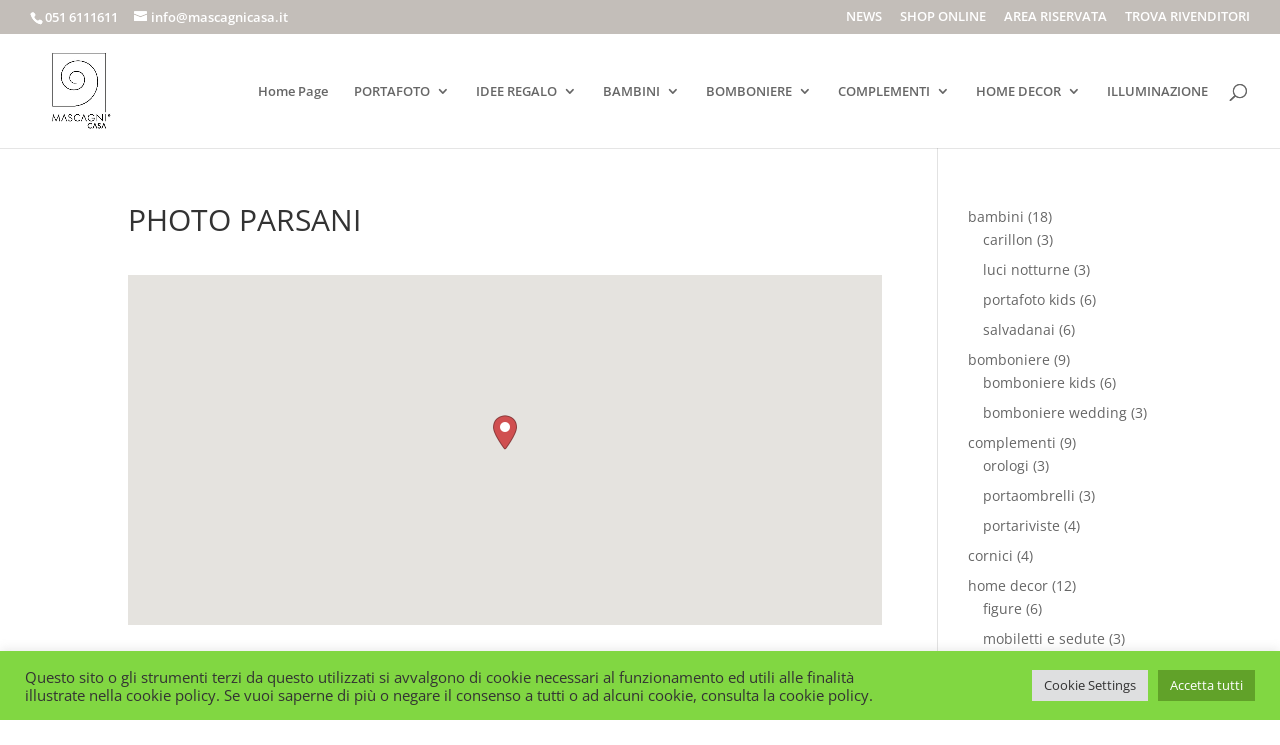

--- FILE ---
content_type: text/css
request_url: https://www.mascagnicasa.it/wp-content/et-cache/global/et-divi-customizer-global.min.css?ver=1737494515
body_size: 2242
content:
body,.et_pb_column_1_2 .et_quote_content blockquote cite,.et_pb_column_1_2 .et_link_content a.et_link_main_url,.et_pb_column_1_3 .et_quote_content blockquote cite,.et_pb_column_3_8 .et_quote_content blockquote cite,.et_pb_column_1_4 .et_quote_content blockquote cite,.et_pb_blog_grid .et_quote_content blockquote cite,.et_pb_column_1_3 .et_link_content a.et_link_main_url,.et_pb_column_3_8 .et_link_content a.et_link_main_url,.et_pb_column_1_4 .et_link_content a.et_link_main_url,.et_pb_blog_grid .et_link_content a.et_link_main_url,body .et_pb_bg_layout_light .et_pb_post p,body .et_pb_bg_layout_dark .et_pb_post p{font-size:14px}.et_pb_slide_content,.et_pb_best_value{font-size:15px}#et_search_icon:hover,.mobile_menu_bar:before,.mobile_menu_bar:after,.et_toggle_slide_menu:after,.et-social-icon a:hover,.et_pb_sum,.et_pb_pricing li a,.et_pb_pricing_table_button,.et_overlay:before,.entry-summary p.price ins,.et_pb_member_social_links a:hover,.et_pb_widget li a:hover,.et_pb_filterable_portfolio .et_pb_portfolio_filters li a.active,.et_pb_filterable_portfolio .et_pb_portofolio_pagination ul li a.active,.et_pb_gallery .et_pb_gallery_pagination ul li a.active,.wp-pagenavi span.current,.wp-pagenavi a:hover,.nav-single a,.tagged_as a,.posted_in a{color:#c0c0c0}.et_pb_contact_submit,.et_password_protected_form .et_submit_button,.et_pb_bg_layout_light .et_pb_newsletter_button,.comment-reply-link,.form-submit .et_pb_button,.et_pb_bg_layout_light .et_pb_promo_button,.et_pb_bg_layout_light .et_pb_more_button,.et_pb_contact p input[type="checkbox"]:checked+label i:before,.et_pb_bg_layout_light.et_pb_module.et_pb_button{color:#c0c0c0}.footer-widget h4{color:#c0c0c0}.et-search-form,.nav li ul,.et_mobile_menu,.footer-widget li:before,.et_pb_pricing li:before,blockquote{border-color:#c0c0c0}.et_pb_counter_amount,.et_pb_featured_table .et_pb_pricing_heading,.et_quote_content,.et_link_content,.et_audio_content,.et_pb_post_slider.et_pb_bg_layout_dark,.et_slide_in_menu_container,.et_pb_contact p input[type="radio"]:checked+label i:before{background-color:#c0c0c0}a{color:#c0c0c0}.et_secondary_nav_enabled #page-container #top-header{background-color:#c3beb9!important}#et-secondary-nav li ul{background-color:#c3beb9}#et-secondary-nav li ul{background-color:#8a8681}#main-header .nav li ul a{color:rgba(0,0,0,0.7)}#top-header,#top-header a,#et-secondary-nav li li a,#top-header .et-social-icon a:before{font-size:13px}#top-menu li a{font-size:13px}body.et_vertical_nav .container.et_search_form_container .et-search-form input{font-size:13px!important}#top-menu li.current-menu-ancestor>a,#top-menu li.current-menu-item>a,#top-menu li.current_page_item>a{color:#c0c0c0}#main-footer{background-color:#666666}#main-footer .footer-widget h4,#main-footer .widget_block h1,#main-footer .widget_block h2,#main-footer .widget_block h3,#main-footer .widget_block h4,#main-footer .widget_block h5,#main-footer .widget_block h6{color:#c0c0c0}.footer-widget li:before{border-color:#c0c0c0}.footer-widget .et_pb_widget div,.footer-widget .et_pb_widget ul,.footer-widget .et_pb_widget ol,.footer-widget .et_pb_widget label{line-height:1.7em}#et-footer-nav{background-color:#c3beb9}.bottom-nav,.bottom-nav a,.bottom-nav li.current-menu-item a{color:#ffffff}#et-footer-nav .bottom-nav li.current-menu-item a{color:#ffffff}.bottom-nav a{font-weight:bold;font-style:normal;text-transform:uppercase;text-decoration:none}.bottom-nav,.bottom-nav a{font-size:15px}#footer-info,#footer-info a{color:#c1c1c1}#footer-info{font-size:13px}#footer-bottom .et-social-icon a{font-size:16px}#footer-bottom .et-social-icon a{color:#c1c1c1}body .et_pb_bg_layout_light.et_pb_button:hover,body .et_pb_bg_layout_light .et_pb_button:hover,body .et_pb_button:hover{border-radius:0px}@media only screen and (min-width:981px){.et_header_style_left #et-top-navigation,.et_header_style_split #et-top-navigation{padding:50px 0 0 0}.et_header_style_left #et-top-navigation nav>ul>li>a,.et_header_style_split #et-top-navigation nav>ul>li>a{padding-bottom:50px}.et_header_style_split .centered-inline-logo-wrap{width:100px;margin:-100px 0}.et_header_style_split .centered-inline-logo-wrap #logo{max-height:100px}.et_pb_svg_logo.et_header_style_split .centered-inline-logo-wrap #logo{height:100px}.et_header_style_centered #top-menu>li>a{padding-bottom:18px}.et_header_style_slide #et-top-navigation,.et_header_style_fullscreen #et-top-navigation{padding:41px 0 41px 0!important}.et_header_style_centered #main-header .logo_container{height:100px}#logo{max-height:80%}.et_pb_svg_logo #logo{height:80%}.et_header_style_centered.et_hide_primary_logo #main-header:not(.et-fixed-header) .logo_container,.et_header_style_centered.et_hide_fixed_logo #main-header.et-fixed-header .logo_container{height:18px}.et_fixed_nav #page-container .et-fixed-header#top-header{background-color:#8a8681!important}.et_fixed_nav #page-container .et-fixed-header#top-header #et-secondary-nav li ul{background-color:#8a8681}.et-fixed-header #top-menu li a{font-size:14px}}@media only screen and (min-width:1350px){.et_pb_row{padding:27px 0}.et_pb_section{padding:54px 0}.single.et_pb_pagebuilder_layout.et_full_width_page .et_post_meta_wrapper{padding-top:81px}.et_pb_fullwidth_section{padding:0}}@media only screen and (max-width:980px){h1{font-size:40px}h2,.product .related h2,.et_pb_column_1_2 .et_quote_content blockquote p{font-size:34px}h3{font-size:29px}h4,.et_pb_circle_counter h3,.et_pb_number_counter h3,.et_pb_column_1_3 .et_pb_post h2,.et_pb_column_1_4 .et_pb_post h2,.et_pb_blog_grid h2,.et_pb_column_1_3 .et_quote_content blockquote p,.et_pb_column_3_8 .et_quote_content blockquote p,.et_pb_column_1_4 .et_quote_content blockquote p,.et_pb_blog_grid .et_quote_content blockquote p,.et_pb_column_1_3 .et_link_content h2,.et_pb_column_3_8 .et_link_content h2,.et_pb_column_1_4 .et_link_content h2,.et_pb_blog_grid .et_link_content h2,.et_pb_column_1_3 .et_audio_content h2,.et_pb_column_3_8 .et_audio_content h2,.et_pb_column_1_4 .et_audio_content h2,.et_pb_blog_grid .et_audio_content h2,.et_pb_column_3_8 .et_pb_audio_module_content h2,.et_pb_column_1_3 .et_pb_audio_module_content h2,.et_pb_gallery_grid .et_pb_gallery_item h3,.et_pb_portfolio_grid .et_pb_portfolio_item h2,.et_pb_filterable_portfolio_grid .et_pb_portfolio_item h2{font-size:24px}.et_pb_slider.et_pb_module .et_pb_slides .et_pb_slide_description .et_pb_slide_title{font-size:61px}.et_pb_gallery_grid .et_pb_gallery_item h3,.et_pb_portfolio_grid .et_pb_portfolio_item h2,.et_pb_filterable_portfolio_grid .et_pb_portfolio_item h2,.et_pb_column_1_4 .et_pb_audio_module_content h2{font-size:21px}h5{font-size:21px}h6{font-size:18px}}.et_pb_module.et_pb_menu .et_mobile_nav_menu{pointer-events:none}.et_pb_module.et_pb_menu .et_mobile_nav_menu .mobile_menu_bar,.et_pb_module.et_pb_menu .et_mobile_nav_menu .et_mobile_menu li a{pointer-events:auto}#et_mobile_nav_menu .mobile_nav.opened .mobile_menu_bar::before,.et_pb_module.et_pb_menu .et_mobile_nav_menu .mobile_nav.opened .mobile_menu_bar::before{content:'\4d'}#top-menu .menu-item-has-children .menu-item-has-children>a:first-child::after,#et-secondary-nav .menu-item-has-children .menu-item-has-children>a:first-child::after,.et_pb_module.et_pb_menu .et-menu .menu-item-has-children .menu-item-has-children>a:first-child::after{content:'5'}#main-header #mobile_menu.et_mobile_menu .menu-item-has-children>a[href="#0"],.et_pb_module.et_pb_menu .et_mobile_menu .menu-item-has-children>a[href="#0"]{pointer-events:none}#main-header #mobile_menu.et_mobile_menu .menu-item-has-children,.et_pb_module.et_pb_menu .et_mobile_menu .menu-item-has-children{position:relative}#main-header #mobile_menu.et_mobile_menu .sub-menu-toggle,.et_pb_module.et_pb_menu .et_mobile_menu .sub-menu-toggle{position:absolute;background-color:rgba(0,0,0,0.03);z-index:1;width:36px;height:36px;line-height:36px;border-radius:50%;top:4px;right:4px;cursor:pointer;text-align:center;pointer-events:auto}#main-header #mobile_menu.et_mobile_menu .sub-menu-toggle.popped,.et_pb_module.et_pb_menu .et_mobile_menu .sub-menu-toggle.popped{background-color:rgba(0,0,0,0.1)}#main-header #mobile_menu.et_mobile_menu .sub-menu-toggle::before,.et_pb_module.et_pb_menu .et_mobile_menu .sub-menu-toggle::before{font-family:"ETmodules"!important;font-weight:normal;font-style:normal;font-variant:normal;-webkit-font-smoothing:antialiased;-moz-osx-font-smoothing:grayscale;line-height:36px;font-size:24px;text-transform:none;speak:none;content:'\33'}#main-header #mobile_menu.et_mobile_menu .sub-menu-toggle.popped::before,.et_pb_module.et_pb_menu .et_mobile_menu .sub-menu-toggle.popped::before{content:'\32'}#main-header #mobile_menu.et_mobile_menu .sub-menu-toggle~ul.sub-menu,.et_pb_module.et_pb_menu .et_mobile_menu .sub-menu-toggle~ul.sub-menu{display:none!important;padding-left:0}#main-header #mobile_menu.et_mobile_menu .sub-menu-toggle.popped~ul.sub-menu,.et_pb_module.et_pb_menu .et_mobile_menu .sub-menu-toggle.popped~ul.sub-menu{display:block!important;background-color:rgba(0,0,0,0.03)!important}#main-header #mobile_menu.et_mobile_menu li li,.et_pb_module.et_pb_menu .et_mobile_menu li li{padding-left:0}#main-header #mobile_menu.et_mobile_menu li a,.et_pb_module.et_pb_menu .et_mobile_menu li a{padding-left:20px;padding-right:20px}#main-header #mobile_menu.et_mobile_menu li li a,.et_pb_module.et_pb_menu .et_mobile_menu li li a{padding-left:40px;padding-right:20px}#main-header #mobile_menu.et_mobile_menu li li li a,.et_pb_module.et_pb_menu .et_mobile_menu li li li a{padding-left:60px;padding-right:20px}#main-header #mobile_menu.et_mobile_menu .menu-item-has-children .sub-menu-toggle+a,.et_pb_module.et_pb_menu .et_mobile_menu .menu-item-has-children .sub-menu-toggle+a{padding-right:44px}#main-header #mobile_menu.et_mobile_menu .menu-item-has-children>a,.et_pb_module.et_pb_menu .et_mobile_menu .menu-item-has-children>a{background-color:transparent;font-weight:inherit}#main-header #mobile_menu.et_mobile_menu li.current-menu-item>a,.et_pb_module.et_pb_menu .et_mobile_menu li.current-menu-item>a{font-weight:bolder}